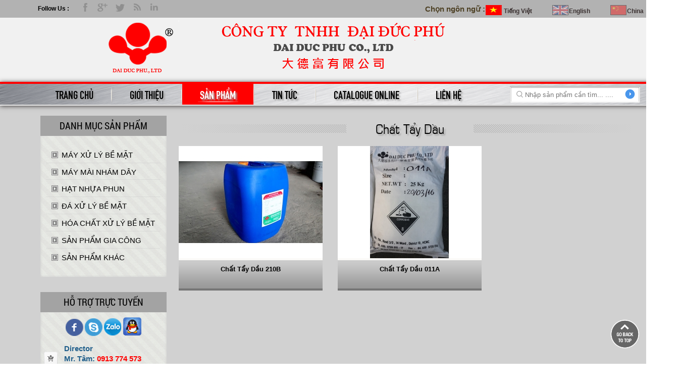

--- FILE ---
content_type: text/html; charset=UTF-8
request_url: https://daiducphu.vn/san-pham/chat-tay-dau
body_size: 7541
content:
 

<!DOCTYPE html>
<html>
<head>
<base href="https://daiducphu.vn/" />
<meta http-equiv="Content-Type" content="text/html; charset=utf-8" />
<title>Chất Tẩy Dầu -  CÔNG TY TNHH ĐẠI ĐỨC PHÚ</title>
<meta name="keywords" content="" />
<meta name="description" content="" />
<meta name="google-site-verification" content="h6ZZJ8GIWZidQ1V-05zHLzgwvAeYEXlegqP0QLqbXRs" />
<meta name="google-site-verification" content="8jgGjbjs6UWmMbAZ-DOL9i-zMKsnRSPZmBBypcjk5OI" />

<meta name="google-site-verification" content="h6ZZJ8GIWZidQ1V-05zHLzgwvAeYEXlegqP0QLqbXRs" />
<link rel="icon" href="images/logo.png"/>

<link href="style.css" type="text/css" rel="stylesheet" />
<link href="css/lienhe.css" type="text/css" rel="stylesheet" />
<link href="css/map.css" type="text/css" rel="stylesheet" />
<link rel="stylesheet" href="css/colorbox.css"  />
<link href="css/jquery.bxslider.css" type="text/css" rel="stylesheet" />
<link rel="stylesheet" type="text/css" href="css/slick.css"/>
<link rel="stylesheet" type="text/css" href="css/slick-theme.css"/>
<link href="css/magiczoomplus.css" type="text/css" rel="stylesheet" />


<script type="text/javascript" src="js/jquery.min.js"></script><!--Th&#1046;� vi&#1073;��n c&#1073;��a jquery-->
<script src="js/jquery.easing.1.3.js"></script>
<script type="text/javascript" src="js/slick.min.js"></script>
<script type="text/javascript" src="js/magiczoomplus.js"></script>
 <script type="text/javascript" src="js/jquery.bxslider.min.js"></script>
 <script src="js/jquery.colorbox.js" type="text/javascript" language="javascript"></script>
 <script src="js/ImageScroller.js" language="javascript"></script>

<script src="js/jquery.animate-colors-min.js"></script>
	
<!--danhmuc-->
<script type='text/javascript' src='js/jquery.cookie.js'></script>
<script type='text/javascript' src='js/jquery.hoverIntent.minified.js'></script>
<script type='text/javascript' src='js/jquery.dcjqaccordion.2.7.min.js'></script>

<script type="text/javascript">
$(document).ready(function($){
	$('.accordion-1').dcAccordion({
		eventType: 'hover',
		autoClose: true,
		saveState: true,
		disableLink: false,
		speed:1000,
		showCount: false,
		autoExpand: true,
		cookie	: 'dcjq-accordion-1',
		classExpand	 : 'dcjq-current-parent'
	});	
});
</script>
<!--danhmuc-->  

<!--Code g&#1073;�&#1031; thanh menu tr&#1043;&#1028;n c&#1043;&#8470;ng-->
<script type="text/javascript">
	$(document).ready(function(){
		$(window).scroll(function(){
			var cach_top = $(window).scrollTop();
			var cach_top2 = $(window).scrollTop();
			
			if(cach_top >= 1){
				$('#header').css({position: 'fixed', top: '0px', zIndex:99});
			}else{
				$('#header').css({position: 'relative'});
			}
			
			if(cach_top2 >= 1){
				$('#menu_tong').css({position: 'fixed', top: '159px', zIndex:99});
			}else{
				$('#menu_tong').css({position: 'relative',top:'0px'});
			}
			
		});
	});
 </script>

<!--Code g&#1073;�&#1031; thanh menu tr&#1043;&#1028;n c&#1043;&#8470;ng-->


<script type="text/javascript" charset="utf-8" src="js/ImageTooltip.js"></script>
<script language="javascript">
	function addtocart(pid){
		document.form1.productid.value=pid;
		document.form1.command.value='add';
		document.form1.submit();
	}
</script>

<!--C&#1073;&#1108;&#1168;m click chu&#1073;��t ph&#1073;&#1108;&#1032;i-->
<script type="text/javascript">
	var message="&#1044;&#1106;&#1043;&#1118;y l&#1043;  b&#1073;&#1108;&#1032;n quy&#1073;�&#1027;n thu&#1073;��c v&#1073;�&#1027; &#1044;&#1106;&#1073;&#1108; I &#1044;&#1106;&#1073;�&#1025;C PH&#1043;&#1113;";
	function clickIE() {
	if (document.all) {(message);return false;}
	}
	function clickNS(e) {
	if (document.layers||(document.getElementById&&!document.all)) {
		if (e.which==2||e.which==3) {alert(message);return false;}}}
		if (document.layers) {document.captureEvents(Event.MOUSEDOWN);document.onmousedown=clickNS;}else{document.onmouseup=clickNS;document.oncontextmenu=clickIE;document.onselectstart=clickIE}document.oncontextmenu=new Function("return false")
</script>
<script type="text/javascript">
	function disableselect(e){
		return false 
	}
	function reEnable(){ 
		return true 
	} 
	//if IE4+
	document.onselectstart=new Function ("return false")
	//if NS6
	if (window.sidebar){
		document.onmousedown=disableselect 
		document.onclick=reEnable
	} 
</script>
<!--C&#1073;&#1108;&#1168;m click chu&#1073;��t ph&#1073;&#1108;&#1032;i-->

</head>
 
<body onLoad="initialize()">  

<h1 style="height:0px; overflow:hidden;">Chất Tẩy Dầu -  CÔNG TY TNHH ĐẠI ĐỨC PHÚ</h1>

<div id="bao_wrapper"  >
		

        <div id="header">
        	
        
<div style="width:100%;margin:0 auto;background:#B2B2B2;font-weight:bold;">
    <div style="width:1200px;margin:0 auto;line-height:35px;">
       
           
    <div style="width:7%;float:left;text-align:left;line-height:15px;color:#000;font-size:12px;height:30px;line-height:34px;">Follow Us :</div>      
    <div style="width:20%;float:left;text-align:left;line-height:15px;padding-top:6px;">
    
    <a href="" target="_blank" style="margin-right:10px;"><img src="images/io-1.png" alt="" /></a>
    <a href="" target="_blank" style="margin-right:10px;"><img src="images/io-2.png" alt="" /></a>
    <a href="" target="_blank" style="margin-right:10px;"><img src="images/io-3.png" alt="" /></a>
    <a href="" target="_blank" style="margin-right:10px;"><img src="images/io-4.png" alt="" /></a>
    <a href="" target="_blank" style="margin-right:10px;"><img src="images/io-5.png" alt="" /></a>
       	
       	       </div>
       
   <div style="width:10%;float:left;">
      	</div>    
      
<div id="lang" style="float:right;position:relative;padding-top:0px;"> 

	  
    
    <a href="index.php?com=ngonngu&lang=vi" title="Việt Nam"><img src="images/vi.png" alt="Việt Nam" class="inmo-img indam-img"/></a>
    <div class="chutrong">&nbsp; Tiếng Việt</div>
    <a href="index.php?com=ngonngu&lang=en" title="English"><img src="images/en.png" alt="English"class="inmo-img " /> </a>
    <div class="chutrong">&nbsp;English</div>
    <a href="index.php?com=ngonngu&lang=cn" title="China"><img src="images/cn.png" alt="China"  class="inmo-img "/> </a>
    <div class="chutrong" style="margin-right:0px">&nbsp;China</div>
</div>
 <div style="float:right;font-size:15px;padding-right:1px;">Chọn ngôn ngữ :</div>       
       <div class="clear"></div>
       
    </div>
</div>

        	
            <div class="content_head">
                  




<div class="logo none">
	<a href="" title="logo"> <img src="upload/hinhanh/108logo.png" alt="logo"/></a>
</div>
<a href="./">
<img src="upload/hinhanh/469.png" alt="banner"/>
</a>


<div id="lang" class="none">
	    
    <div class="chutrong"><span>&nbsp;</span></div><a href="index.php?com=ngonngu&lang=vi" title="Việt Nam"><img src="images/vi.png" alt="Việt Nam" class="inmo-img indam-img" src="images/vi.png"/></a>
<div class="chutrong"><span>   &nbsp;</span></div><a href="index.php?com=ngonngu&lang=en" title="English"><img src="images/en.png" alt="English" class="inmo-img " src="images/vi.png" /> </a>
<div class="chutrong"><span>   &nbsp;</span></div><a href="index.php?com=ngonngu&lang=cn" title="English"><img src="images/cn.png" alt="China" class="inmo-img " src="images/vi.png"/> </a>
</div>
 

 <div class="hot_con none"><b style="color:#000;font-size:17px;font-style:normal;"></b>&nbsp;&nbsp;<b>Director: Mr Tâm 0913774573 - 0906635068</b></div>


 <div class="hotline none">VP giao dịch : 3A/1, Khu phố 1A, Phường An Phú, Thành phố  Thuận An, Tỉnh Bình Dương</div>
             </div>  
        </div><!---END #header-->
		    	
		 
        
        <div id="menu_tong">      
            <div id="menu">
            
<ul>
	
    <li><a class="" href="">Trang chủ</a></li>
    <li class="line"></li>
    
    <li><a class="" href="gioi-thieu.html">Giới thiệu</a></li>
    <li class="line"></li>
	
    <li><a class="active" href="san-pham.html" >Sản phẩm</a>      	  
        <ul>
                        <li><a href="san-pham/may-xu-ly-be-mat/" class="back" > MÁY XỬ LÝ BỀ MẶT</a>
            
            	            	<ul >
					                    <li><a href="san-pham/may-quay-ly-tam"> Máy Quay Ly Tâm</a> 
                   
                    </li>           
                    <li class="gachchan_li"></li>
                                        <li><a href="san-pham/may-chan-dong-may-rung-may-xoc"> Máy Chấn Động (Máy Rung, Máy Xóc)</a> 
                   
                    </li>           
                    <li class="gachchan_li"></li>
                                        <li><a href="san-pham/may-say-ly-tam"> Máy Sấy Ly Tâm</a> 
                   
                    </li>           
                    <li class="gachchan_li"></li>
                                        <li><a href="san-pham/may-phan-loai-tach-san-pham"> Máy Phân Loại Tách Sản Phẩm</a> 
                   
                    </li>           
                    <li class="gachchan_li"></li>
                                        <li><a href="san-pham/may-quay-long-ngang"> Máy Quay Lồng Ngang</a> 
                   
                    </li>           
                    <li class="gachchan_li"></li>
                                    </ul> 
                           
            </li>           
            <li class="gachchan_li"></li>
                        <li><a href="san-pham/may-mai-nham-day/" class="back" > MÁY MÀI NHÁM DÂY</a>
            
            	            	<ul >
					                    <li><a href="san-pham/may-mai-5-tru"> Máy mài 5 trụ</a> 
                   
                    </li>           
                    <li class="gachchan_li"></li>
                                        <li><a href="san-pham/may-mai-3-tru"> Máy mài 3 trụ</a> 
                   
                    </li>           
                    <li class="gachchan_li"></li>
                                        <li><a href="san-pham/may-mai-2-tru"> Máy mài 2 trụ</a> 
                   
                    </li>           
                    <li class="gachchan_li"></li>
                                    </ul> 
                           
            </li>           
            <li class="gachchan_li"></li>
                        <li><a href="san-pham/hat-nhua-phun/" class="back" > HẠT NHỰA PHUN</a>
            
            	            	<ul >
					                    <li><a href="san-pham/hat-melamine-km"> HẠT MELAMINE (KM)</a> 
                   
                    </li>           
                    <li class="gachchan_li"></li>
                                        <li><a href="san-pham/hat-polycarbonate-kc"> HẠT POLYCARBONATE (KC)</a> 
                   
                    </li>           
                    <li class="gachchan_li"></li>
                                        <li><a href="san-pham/hat-poly-amide-ka"> HẠT POLY AMIDE (KA)</a> 
                   
                    </li>           
                    <li class="gachchan_li"></li>
                                        <li><a href="san-pham/hat-cryogenic-kg"> HẠT CRYOGENIC (KG)</a> 
                   
                    </li>           
                    <li class="gachchan_li"></li>
                                        <li><a href="san-pham/hat-urea-ku"> HẠT UREA (KU)</a> 
                   
                    </li>           
                    <li class="gachchan_li"></li>
                                    </ul> 
                           
            </li>           
            <li class="gachchan_li"></li>
                        <li><a href="san-pham/da-xu-ly-be-mat/" class="back" > ĐÁ XỬ LÝ BỀ MẶT</a>
            
            	            	<ul >
					                    <li><a href="san-pham/da-xu-ly-tho"> ĐÁ XỬ LÝ THÔ</a> 
                   
                    </li>           
                    <li class="gachchan_li"></li>
                                        <li><a href="san-pham/da-xu-ly-min"> ĐÁ XỬ LÝ MỊN</a> 
                   
                    </li>           
                    <li class="gachchan_li"></li>
                                        <li><a href="san-pham/da-xu-ly-tinh"> ĐÁ XỬ LÝ TINH</a> 
                   
                    </li>           
                    <li class="gachchan_li"></li>
                                    </ul> 
                           
            </li>           
            <li class="gachchan_li"></li>
                        <li><a href="san-pham/hoa-chat-xu-ly-be-mat/" class="back" > HÓA CHẤT XỬ LÝ BỀ MẶT</a>
            
            	            	<ul >
					                    <li><a href="san-pham/chat-tay-dau"> Chất Tẩy Dầu</a> 
                   
                    </li>           
                    <li class="gachchan_li"></li>
                                        <li><a href="san-pham/chat-chong-ri"> Chất Chống Rỉ</a> 
                   
                    </li>           
                    <li class="gachchan_li"></li>
                                        <li><a href="san-pham/chat-lam-sach"> Chất Làm Sạch</a> 
                   
                    </li>           
                    <li class="gachchan_li"></li>
                                        <li><a href="san-pham/chat-lam-bong"> Chất Làm Bóng</a> 
                   
                    </li>           
                    <li class="gachchan_li"></li>
                                    </ul> 
                           
            </li>           
            <li class="gachchan_li"></li>
                        <li><a href="san-pham/san-pham-gia-cong/"  > SẢN PHẨM GIA CÔNG</a>
            
            	           
            </li>           
            <li class="gachchan_li"></li>
                        <li><a href="san-pham/san-pham-khac/"  > SẢN PHẨM KHÁC</a>
            
            	           
            </li>           
            <li class="gachchan_li"></li>
                    </ul>
    </li>
    <li class="line"></li>
    
    
    
    <li><a class="" href="tin-tuc.html">Tin tức</a></li>
    <li class="line"></li>
        
        
    <li><a class="" href="http://online.fliphtml5.com/kkec/ijov/" target="_blank" rel="nofollow">catalogue online</a></li>
    
    <li class="line"></li>
          
	<li><a class="" href="lien-he.html">Liên hệ</a></li> 
  
</ul><div class="clear"></div>


<script type="text/javascript">
	$(function(){
		$('#search #btn').click(function(evt){
			onSearch(evt);
		});
	});
	function onSearch(evt){
		var keyword = $('#keyword');
		
		if( keyword.val() == ''){alert('Bạn chưa nhập thông tin tìm kiếm!'); keyword.focus(); return false;}
		
		$('#frm_header_search').submit();
		
	}
	
	function doEnter(evt){
	// IE					// Netscape/Firefox/Opera
	var key;
	if(evt.keyCode == 13 || evt.which == 13){
		onSearch(evt);
	}else{
		return false;	
	}
	}
</script>



<div id="search" >
    <form style="height:25px;border-radius:8px;" id="frm_header_search" name="frm_header_search" method="get" action="index.php">
	  <input type="hidden" name="com" value="search">
	  
	  <input  type="text" name="keyword" id="keyword" class="element-search" value="" placeholder="Nhập sản phẩm cần tìm... .... ">
      
      
      <div id="btn"></div>
	  
    </form>
</div>
<!-- #search --><li class="none"><a class="" href="noi-bo.html">Nội bộ</a></li>
<li class="none"><a class="" href="doi-tac.html">Đối tác</a></li>
<li class="none"><a class="" href="hinh-anh.html">Hình ảnh </a></li>
<li class="none"><a class="" href="dich-vu.html">Dịch vụ</a></li>

            </div>        
        </div><!---END #menu-->   
        
        <div id="wapper">
            <div id="main_content">
                            <div id="left">
                    <script type="text/javascript">
$(document).ready(function() {
	$('dt:not(.active_)').next().hide();
	$('dt:not(#once)').click(function()  {
		$('dd:visible').slideUp('slow');
		if($(this).hasClass('active_')){$(this).removeClass('active_'); return true;}
		$('.active_').removeClass('active_');
		$(this).addClass('active_').next().slideDown('slow');
		return true;
	},function(){});
	
	
	$("#listVideo").change(function(){
		var id=$(this).val();
		$.ajax({
			url:'video.php',
			type:'get',
			data:'id='+id,
			async:true,
			success: function(res){
				//alert(res)
				$('#video').html(res);
				}
			});
		
				return false;
	});
	
});
</script>

<div id="danhmucsp" class="danhmucsp">
    <div class="tieude"><span><a href="san-pham.html">Danh mục sản phẩm</a></span></div>
  
    <ul class="accordion-1" style="padding:20px 0px;" >
        	<li><a href="san-pham/may-xu-ly-be-mat/">MÁY XỬ LÝ BỀ MẶT</a>
        	        	<ul>
				                  <li class="active"><a   href="san-pham/may-chan-dong-may-rung-may-xoc">Máy Chấn Động (Máy Rung, Máy Xóc)</a>
                  </li>
                                  <li class="active"><a   href="san-pham/may-quay-ly-tam">Máy Quay Ly Tâm</a>
                  </li>
                                  <li class="active"><a   href="san-pham/may-say-ly-tam">Máy Sấy Ly Tâm</a>
                  </li>
                                  <li class="active"><a   href="san-pham/may-phan-loai-tach-san-pham">Máy Phân Loại Tách Sản Phẩm</a>
                  </li>
                                  <li class="active"><a   href="san-pham/may-quay-long-ngang">Máy Quay Lồng Ngang</a>
                  </li>
                            </ul>
            		</li>
        	<li><a href="san-pham/may-mai-nham-day/">MÁY MÀI NHÁM DÂY</a>
        	        	<ul>
				                  <li class="active"><a   href="san-pham/may-mai-5-tru">Máy mài 5 trụ</a>
                  </li>
                                  <li class="active"><a   href="san-pham/may-mai-3-tru">Máy mài 3 trụ</a>
                  </li>
                                  <li class="active"><a   href="san-pham/may-mai-2-tru">Máy mài 2 trụ</a>
                  </li>
                            </ul>
            		</li>
        	<li><a href="san-pham/hat-nhua-phun/">HẠT NHỰA PHUN</a>
        	        	<ul>
				                  <li class="active"><a   href="san-pham/hat-melamine-km">HẠT MELAMINE (KM)</a>
                  </li>
                                  <li class="active"><a   href="san-pham/hat-poly-amide-ka">HẠT POLY AMIDE (KA)</a>
                  </li>
                                  <li class="active"><a   href="san-pham/hat-cryogenic-kg">HẠT CRYOGENIC (KG)</a>
                  </li>
                                  <li class="active"><a   href="san-pham/hat-urea-ku">HẠT UREA (KU)</a>
                  </li>
                                  <li class="active"><a   href="san-pham/hat-polycarbonate-kc">HẠT POLYCARBONATE (KC)</a>
                  </li>
                            </ul>
            		</li>
        	<li><a href="san-pham/da-xu-ly-be-mat/">ĐÁ XỬ LÝ BỀ MẶT</a>
        	        	<ul>
				                  <li class="active"><a   href="san-pham/da-xu-ly-tho">ĐÁ XỬ LÝ THÔ</a>
                  </li>
                                  <li class="active"><a   href="san-pham/da-xu-ly-min">ĐÁ XỬ LÝ MỊN</a>
                  </li>
                                  <li class="active"><a   href="san-pham/da-xu-ly-tinh">ĐÁ XỬ LÝ TINH</a>
                  </li>
                            </ul>
            		</li>
        	<li><a href="san-pham/hoa-chat-xu-ly-be-mat/">HÓA CHẤT XỬ LÝ BỀ MẶT</a>
        	        	<ul>
				                  <li class="active"><a   href="san-pham/chat-tay-dau">Chất Tẩy Dầu</a>
                  </li>
                                  <li class="active"><a   href="san-pham/chat-chong-ri">Chất Chống Rỉ</a>
                  </li>
                                  <li class="active"><a   href="san-pham/chat-lam-sach">Chất Làm Sạch</a>
                  </li>
                                  <li class="active"><a   href="san-pham/chat-lam-bong">Chất Làm Bóng</a>
                  </li>
                            </ul>
            		</li>
        	<li><a href="san-pham/san-pham-gia-cong/">SẢN PHẨM GIA CÔNG</a>
        			</li>
        	<li><a href="san-pham/san-pham-khac/">SẢN PHẨM KHÁC</a>
        			</li>
        </ul>
    <div class="clear"></div>
</div><!---END #danhmuc-->






<div id="danhmucsp" class="danhmucsp" >
<div class="tieude"><div class="dau_de3"></div><span><a>Hỗ trợ trực tuyến</a></span></div>
<div  style="margin-top:10px">
	
    <div class="left_hotro">
    	           <a href="https://www.facebook.com/xulybematkimloai.daiducphu" target="_blank"><img src="upload/hinhanh/64478922.png" /></a>
                     <a href="skype:" target="_blank"><img src="upload/hinhanh/21008171.png" /></a>
                     <a href="http://zalo.me/0913774573" target="_blank"><img src="upload/hinhanh/38607366.png" /></a>
                     <a href="" target="_blank"><img src="upload/hinhanh/63952155.png" /></a>
                        </div>
    
    <div class="right_hotro">
    	        <div class="item-hotro">
        	<p class="p1">Director</p>
            <p class="p2">Mr. Tâm: <span>0913 774 573</span></p>
            <p class="p3">xuanphat.co@vnn.vn</p>
        </div>
                <div class="item-hotro">
        	<p class="p1"></p>
            <p class="p2">Mr. Tuấn: <span>0909 942 942</span></p>
            <p class="p3">minhtuanddp@daiducphu.com</p>
        </div>
                <div class="item-hotro">
        	<p class="p1"></p>
            <p class="p2">Mr Nghĩa: <span>090 335 2434</span></p>
            <p class="p3">nghiaddp@daiducphu.com</p>
        </div>
                <div class="item-hotro">
        	<p class="p1"></p>
            <p class="p2">Mr Tâm: <span>0906 635 068</span></p>
            <p class="p3">tamtruongddp@daiducphu.com</p>
        </div>
            	    </div>
    <div class="clear"></div>
	<div class="sodt_ht">(0274) 3728 015</div>
    <div class="email_ht">xuanphat.co@vnn.vn - daiducphumachine@gmail.com</div>
    <div class="web_ht">www.daiducphu.vn; www.daiducphu.com.vn ; www.daiducphu.com</div>
    
    
	    
    
</div>
        
    <div class="clear"></div>
</div><!---END #ho tro truc tuyen-->





<script type="text/javascript" src="js/jquery.easy-ticker.js"></script>









<div id="danhmucsp" class="danhmucsp">
    <div class="tieude"><div class="dau_de"></div><span><a href="">Video Clips</a></span></div>
    <div id="video">
        <object width="200" height="160">
            <param name="movie" value="http://www.youtube.com/v/xyWrq1kGBiI?version=3&amp;hl=vi_VN"></param>
            <param name="allowFullScreen" value="true"></param>
            <param name="allowscriptaccess" value="always"></param>
            <embed src="http://www.youtube.com/v/xyWrq1kGBiI?version=3&amp;hl=vi_VN" type="application/x-shockwave-flash" width="220" height="160" allowscriptaccess="always" allowfullscreen="true" wmode="transparent"></embed>
        </object>
	</div>
			<select name="listVideo" id="listVideo" style="width:221px;margin-left:14px;margin-bottom:10px;">
							<option value="33">Máy Quay Barrel Lồng Ngang </option>
							<option value="32">Hệ Thống Barrel Rung Tự Động Nạp Liệu</option>
							<option value="31">Hệ Thống Barrel Quay Ly Tâm Tự Động Nạp Liệu</option>
			  
			</select>
	
</div><!---END #danhmuc-->





<div id="danhmucsp" class="danhmucsp" >
    <div class="tieude"><span><a>THỐNG KÊ TRUY CẬP</a></span></div>
  <div style="    padding: 20px 20px 20px 40px;">
   
   <div style=" padding-bottom: 10px;"> <p class="dangonline"><span style="float:left;padding-left:25px;">Đang Online:</span> <strong style="color:#000;text-align: right;"> &nbsp;3</strong></p></div>
    
    <div style=" padding-bottom: 10px;"> <p class="dangonline1"><span style="float:left;padding-left:25px;">Truy cập Ngày:</span> <strong style="color:#000;text-align: right;"> &nbsp;131</strong></p></div>
    
     <div style=" padding-bottom: 10px;"><p class="dangonline2"><span style="float:left;padding-left:25px;"> Truy cập Tháng:</span> <strong style="color:#000;    text-align: right;"> &nbsp;2463</strong></p></div>
    
    
     <p class="tongtruycap"><span style="float:left;padding-left:25px;">Lượt truy cập :</span><strong style="color:#000;text-align: right;">&nbsp;831826</strong></p>	
    
    <div class="clear"></div>
    
</div>
</div><!---END #danhmuc-->



<div id="danhmucsp" class="danhmucsp" >
	<a href="lien-he.html" title="Liên Hệ">
    <img src="upload/hinhanh/736dichvu.PNG" alt="banner" style="width:250px;height:225px;"/></a>
	</div>






                </div><!---END #left-->
                
                <div id="right">     
                    <form name="form1" action="index.php">
	<input type="hidden" name="productid" />
    <input type="hidden" name="command" />
</form> 



<div class="tieude_giua">
<div class="phan1">Chất Tẩy Dầu</div>
<div class="phan2"></div>
<div class="clear"></div>
</div>

<div class="wap_item">

	
    <div class="box_sp" > 
		<div class="hinh"><!--========================hinh-->
        	<!--<div class="sale"></div>-->
            
        	<a href="san-pham/chat-tay-dau-210b.html">
        	<img src="upload/sanpham/529712165315_285x162.62937062937.jpg"  onmouseover="doTooltip(event, &#39;upload/sanpham/529712165315.jpg&#39;)" onmouseout="hideTip()" />
            </a>        
        </div>
        <div class="bong-sp"></div>
        
        <div class="baongoai_ten"><!--======================ten-->        
        	<p class="sp-name"><a href="san-pham/chat-tay-dau-210b.html">
            Chất Tẩy Dầu 210B</a> 
            </p>    
            
             <p class="sp-price"> Giá : <b>0 vnđ</b></p>      
       </div>
    
	</div>
	
    <div class="box_sp" > 
		<div class="hinh"><!--========================hinh-->
        	<!--<div class="sale"></div>-->
            
        	<a href="san-pham/chat-tay-dau-011a.html">
        	<img src="upload/sanpham/777185589653_156.41927346115x222.jpg"  onmouseover="doTooltip(event, &#39;upload/sanpham/777185589653.jpg&#39;)" onmouseout="hideTip()" />
            </a>        
        </div>
        <div class="bong-sp"></div>
        
        <div class="baongoai_ten"><!--======================ten-->        
        	<p class="sp-name"><a href="san-pham/chat-tay-dau-011a.html">
            Chất Tẩy Dầu 011A</a> 
            </p>    
            
             <p class="sp-price"> Giá : <b>0 vnđ</b></p>      
       </div>
    
	</div>
 </div><div class="clear"></div>







		   
             
                </div><!---END #right--><div class="clear"></div>
            </div><!---END #main_content-->               
        </div><!---END #wapper-->   
    
    <div>    
		    
    </div>
    
    <div id="menu_baongoai">    	
               
    </div>
    
    <div id="foot_tong">
        <div id="footer">
            
<div style="width:1200px;float:right;">
    <div id="main_footer2">
        <div class="tenthongke none">MẠNG XÃ HỘI</div>
        <div class="icon_head">    
                    <a href="https://www.facebook.com/xulybematkimloai.daiducphu" target="_blank"><img src="upload/hinhanh/64478922.png" /></a>
                     <a href="skype:" target="_blank"><img src="upload/hinhanh/21008171.png" /></a>
                     <a href="http://zalo.me/0913774573" target="_blank"><img src="upload/hinhanh/38607366.png" /></a>
                     <a href="" target="_blank"><img src="upload/hinhanh/63952155.png" /></a>
                  </div>  
        <p style="text-align:center;">Đăng ký thông tin để công ty liên lạc với bạn:</p>
        
        <script language="javascript" src="js/check_frm.js"></script>

<script language="javascript">
function js_submit5(){
	if(isEmpty(document.getElementById('emailkhachhang'), 'Chưa nhập email')){
		document.getElementById('emailkhachhang').focus();
		return false;
	}		
	if(!check_email(document.nhanemail.emailkhachhang.value)){
		
		alert('Email không hợp lệ');
		document.nhanemail.emailkhachhang.focus();
		return false;
	}	
	document.nhanemail.submit();
}
</script>

<form name="nhanemail" id="nhanemail" method="post" action="" >
    <input type="text" name="emailkhachhang" id="emailkhachhang" placeholder="Nhập email để nhận tin..." />
    <input type="button" name="guimail5" id="guimail5" onclick="js_submit5()" value="Đăng ký" />
</form>
<a href="http://online.gov.vn/HomePage/CustomWebsiteDisplay.aspx?DocId=58269" target="_blank" rel="nofollow">
	<img src="images/dathongbao.png" alt="Thông báo Bộ Công Thương">
</a>

        


          
    </div>

    <div id="main_footer">
        <p style="text-align: left; margin-left: 30px;"><span style="color: #000000;">&nbsp;<span style="font-size: x-large;"><strong style="font-size: medium; line-height: 1.5;"><span style="text-align: center; line-height: 1.5;">C&Ocirc;NG TY TNHH&nbsp; ĐẠI ĐỨC PH&Uacute;</span></strong></span></span></p>
<p><span style="color: #000000;">VPĐD: SỐ 9 ĐƯỜNG 39, Kp 2, PHƯỜNG AN KH&Aacute;NH, TH&Agrave;NH PHỐ THỦ ĐỨC, TP. HỒ CH&Iacute; MINH&nbsp;</span></p>
<p><span style="color: #000000;"><span style="line-height: 1.5;">VP giao dịch :&nbsp;<span>3A/1, ĐT 743A, Khu phố 1A, Phường An Ph&uacute;, Th&agrave;nh phố Thuận An, Tỉnh B&igrave;nh Dương</span></span></span></p>
<p><span style="color: #000000;"><span style="line-height: 1.5;">Điện Thoại:&nbsp;</span><span style="line-height: 1.5;">(0274) 3728 015 -17&nbsp;&nbsp;&nbsp;&nbsp; Fax : 0274 3728 016 &nbsp;Hotline:&nbsp;<span>0913 774 573 (Mr.T&acirc;m)</span><br /></span></span></p>
<p><span style="color: #000000;">Email:&nbsp;<strong><a href="mailto:xuanphat.co@vnn.vn">xuanphat.co@vnn.vn</a>&nbsp;; <a href="mailto:tamtruongddp@daiducphu.com;">tamtruongddp@daiducphu.com;</a></strong></span></p>
<p><span style="color: #000000;"><strong><span>daiducphumachine@gmail.com</span><br /></strong></span></p>
<p><span style="color: #000000;">Website: daiducphu.com ; daiducphu.com.vn ; daiducphu.vn</span></p>
<p><span style="color: #000000;">M&atilde; số doanh nghiệp : 030 3305 106 - Do Sở Kế Hoạch &amp; Đầu Tư HCM cấp&nbsp;</span>Đăng k&yacute; lần đầu 21/05/2004 , đăng k&yacute; thay đổi lần thứ 4 ng&agrave;y 19/07/2019</p> 
            </div>




    <div id="main_logo">
        <a href="" title="logo"> <img src="upload/hinhanh/108logo.png" alt="logo"/></a>
    </div>



    <div id="thongke" class="none">
        <div class="tenthongke">THỐNG KÊ TRUY CẬP</div>
        <div class="box_online">
            <p class="dangonline"><span style="float:left">Đang Online:</span> <strong style="color:#fff;"> &nbsp;3</strong></p>
            <p class="ngay"><span style="float:left"> Truy cập Ngày:</span> <strong style="color:#fff;"> &nbsp;131</strong></p>
            <p class="thang"><span style="float:left"> Truy cập Tháng:</span> <strong style="color:#fff;"> &nbsp;2463</strong></p>
             <p class="tongtruycap"><span style="float:left">Lượt truy cập :</span><strong style="color:#fff;">&nbsp;831826</strong></p>
      </div>
      
      </div>
      <div class="clear"></div>   
</div>
             <div class="clear"></div>
        </div><!---END #footer-->
        <div class="clear"></div>
        
    </div>    
    
    
    
    <div class="copy_right none">
		<div class="conten_copy">© Copyright © 2015 DaiDucPhu Co., Ltd  All rights reserved.        <div class="lienket_copy">
        
        	<span>Li&#1043;&#1028;n k&#1073;&#1108;&#1111;t v&#1073;��i ch&#1043;&#1108;ng t&#1043;&#1169;i :</span>
        	           <a href="https://www.facebook.com/xulybematkimloai.daiducphu" target="_blank"><img src="upload/hinhanh/64478922.png" /></a>
                     <a href="skype:" target="_blank"><img src="upload/hinhanh/21008171.png" /></a>
                     <a href="http://zalo.me/0913774573" target="_blank"><img src="upload/hinhanh/38607366.png" /></a>
                     <a href="" target="_blank"><img src="upload/hinhanh/63952155.png" /></a>
                  </div>
        </div>
    </div>
	   
   
    <!--Nut Back-->
<style type="text/css">       
        #toptop {
            width: 60px; height: 60px;
            position: fixed; bottom: 27px; right: 10px;
            text-indent: -99999px;
            cursor: pointer;
            background: url(images/top.png) no-repeat 0 0;	
			background-size:60px auto;
			border-radius:50%;
			transition:0.5s;
			border:2px solid transparent;
        }
		#toptop:hover{
			border:2px solid #f00;
			transform:rotate(30deg);
			}
</style>
<script type="text/javascript">
        $(document).ready(function() {
            $('body').append('<div id="toptop">Back to Top</div>');
           $(window).scroll(function() {
            if($(window).scrollTop() != 0) {
                $('#toptop').fadeIn();
            } else {
                $('#toptop').fadeOut();
            }
           });
           $('#toptop').click(function() {
            $('html, body').animate({scrollTop:0},800);
           });
        });
     </script>
<!--Nut Back-->	    
</div><!---END bao ngoai #bao_wrapper--> 	
	 
    
    
    
    
	
     


</body>
</html>


--- FILE ---
content_type: text/css
request_url: https://daiducphu.vn/style.css
body_size: 8155
content:
body, html, div, blockquote, img, label, p,h1, h2, h3, h4, h5, h6, pre, ul,  ol, li, dl, dt,dd, form, a, fieldset, input, th, td 
{ 
    margin: 0; 
	padding: 0; 
	border: 0; 
	outline: none; 
} 
h1, h2, h3, h4, h5, h6
{
    font-size: 12px;
}
a.active{color:#F00;}
a:active{color:#555;}
a{ text-decoration:none;}
.clear{clear:both;}
.none{display:none !important;}

@font-face {
    font-family: 'myFont';
    src: url('font/UTM Bebas.ttf');
}

@font-face {
    font-family: 'swiss721';
    src: url('font/UTM Swiss 721.ttf');
}
@font-face {
    font-family: 'utmavo';
    src: url('font/UTM Avo.ttf');
}
@font-face {
    font-family: 'roboto_condensedbold';
    src: url('font/UTM Alter Gothic.ttf');
}
@font-face {
    font-family: 'roboto_con';
    src: url('font/RobotoCondensedRegular.ttf');
}
@font-face {
    font-family:'silk';
    src: url('font/UTM Silk Script.ttf');
}
@font-face {
    font-family:'hongha';
    src: url('font/UVNHongHaHep_R.TTF');
}
@font-face {
    font-family:'sfu_de';
    src: url('font/SFUDinEngAlt.TTF');
}
@font-face {
    font-family:'sfu_csd';
    src: url('font/SFUEurostileCondensed.TTF');
}
body{
	font-family:Arial, Helvetica, sans-serif;
	font-size:12px;
	color:#4d4024;
}
div#bao_wrapper{
	width:100%;
 	background:#d1d1d1;
	max-width:1349px;
	min-width:1349px;
	margin:0 auto;
}
div#wapper
{
    width: 1190px;
    margin: 0px auto 0 auto;
    position: relative;
    z-index: 0;
    padding: 20px 0px;
}
.img_audio{
	position:fixed;
	left:0px;
	top:100px;
	z-index:999999999999999;
	display:none;
	}

div.adv{position: absolute;top: 0px;max-width: 170px;display: block;}
div#adv-left{left: -160px;}div#adv-right{right: -160px;}
div.adv img{max-width: 170px;}


div#header
{
	width:100%;
	position:relative;
	margin:0 auto;
	background:url(images/bg-banner.png) no-repeat top center;
}
div#header .logo{
    width: 107px;
    position: absolute;
    top: 0px;
    left: 0px;
	}
div#header .logo img{
	width:100%;
	height:auto;
	}

div#header .content_head{margin:0 auto;position:relative;background:#F1F1F1;}
div#dienthoai_head{width:1000px;position:absolute;z-index:9999;top:185px;line-height:30px}
div#dienthoai_head .dienthoai_h{width:700px;height:30px;
color:#F00;font-size:16px;
margin:0 auto;}
div#thung
{
	width:225px;height:115px;
    position: absolute;
    top: 0px;
    right: 0px;
	background:url(images/thung.png) no-repeat top center;
	z-index:2;
}
div#lang
{
    position: absolute;
    top: 10px;
    right: 0px;
    padding-top: 7px;
	z-index:3;
}
div#lang a{display:block;width:30px;float:left;}
div#lang .icon_head{float:right;margin-right: 12px;}
div#lang .icon_head img{margin-left:5px;height:18px;width:30px;}
div#lang img
{
	width:30px;
	height:18px;
	float:left;
	
}
div#lang .chutrong{height:18px;float:left;line-height:25px;color:#3c3333;margin-right:40px;}
.inmo-img{
	opacity:0.4;
	border:1px solid #000;
	}
.indam-img{
	opacity:1 !important;
	border:1px solid #f00;
	}

.hotline{
    position: absolute;
    top:65px;
    width: 100%;
    margin: 0 auto;
    text-align: center;
    height: 38px;
    line-height: 40px;
    font-size: 16px;
    color: #514545;
}
div#lang .hotline span{float:left;font-size:21px;}


.hot_con{
	color: #ff0;
    font-size: 18px;
    width: 130px;
    font-weight: bold;
    height: 54px;
    line-height: 35px;
    position: absolute;
    top: 25%;
    right: 0px;
    background: url(images/ico-hot.png) no-repeat left;
    padding-left: 103px;
}

div#menu_tong{
    z-index: 1;
    position: relative;
    margin: 0 auto;
	border-top:4px solid #FF0000;
	border-bottom:1px solid #fff;
	background:url(images/menu.png) no-repeat top center;
	box-shadow:0px 1px 9px #423F3F;
	width:100%;
}
div#menu_trong{
	width:960px;height:17px;
	border-top-left-radius:20px;
	border-top-right-radius:20px;
	margin:0 auto;
	padding-top:9px;
}
div#menu
{
	width:1200px;
	margin:0 auto;
	position:relative;
	z-index:50;
	border-radius:10px;
	
}

div#menu ul
{
	float:left;
	list-style:none;
	height:100%;
   
}
div#menu ul li
{
  float:left;
  position:relative;
}
/*div#menu > ul > li:first-child{
	
	height:40px;width: 77px;padding-left: 35px;
	background:url(images/bgmenutop2.png) no-repeat left;}
div#menu > ul > li:first-child a{line-height: 40px !important;height:40px;
margin-left: -23px;
color: white !important;}*/

div#menu ul li.line
{
	width:2px;
	height:42px;
	background:url(images/menu-line.png) center no-repeat;
}

div#menu ul li a{
    color: #000;
    font-size: 22px;
    text-align: center;
    display: block;
    line-height: 41px;
    height: 41px;
    padding: 0px 35px;
    text-transform: uppercase;
    font-family: 'sfu_de';
    text-shadow: 3px 3px 3px #A0A0A0;
}
div#menu > ul > li > a:hover
{
	background:#666 url(images/bg-active.png) no-repeat center 35px;
	color:#fff;
}
div#menu > ul > li > a.active
{
	background:#FF0000 url(images/bg-active.png) no-repeat center 35px;
	color:#fff;
}

div#menu ul li ul,div#menu ul li:hover ul li ul,div#menu ul li ul li:hover ul li ul
{
	display:none;
	width:220px;
	position:absolute;
	top:32px;
	left:0px;
	z-index:9999;
	padding-top:10px;
	transition:0.6s;
}
div#menu ul li ul li
{
	width:220px;
	background:#EEEEEE;
	position:relative;
	transition:0.5s;	
}
div#menu ul li ul li:hover
{
	background:#666;
	transition:0.5s;
	color:#fff;
}
div#menu ul li ul li a
{
    color: #000;
    text-align: left;
    padding: 4px 7px;
    border-bottom: 1px dotted #fff;
    font-size: 19px;
    text-transform: none;
    height: auto !important;
    line-height: 19px;
    text-shadow: none;
}
div#menu ul li ul li a.back{
	background:url(images/link.png) no-repeat 96% center;
	    background-size: 10px 11px;
	}
div#menu ul li ul li:last-child a{border-bottom:0px;}
div#menu ul li ul li a:hover
{
	background:none;color:#fff;
	transition:0.5s;
}

div#menu ul li:hover ul,div#menu ul li ul li:hover ul,div#menu ul li ul li ul li:hover ul
{
	display:block;
}
div#menu ul li ul li:hover ul,div#menu ul li ul li ul li:hover ul
{
	left:200px;
	position:absolute;
	top:0px;
}
div#menu > ul > li > ul > li ul{left:220px !important;top:0px !important;padding-top:0px !important;transition:0.5s;}



div#slider_full
{
    margin: 0 auto;
    background: #fff;
    position: relative;
    z-index: 0;
}
div.vien-slider{
	width:980px;
	height:380px;
	position:absolute;
	z-index:99;
	top:0px;
	left:0px;
	border:10px solid rgba(255,255,255,1);
	}
div#bong_slider{width:1199px;height:28px;background:url(images/bong_slider.png) no-repeat top;margin:0 auto;}

div#main_content
{
	margin:0 auto;
	position: relative;
	padding-bottom:0px;
}
div#left 
{
	float:left;
	
}
div.tieude{
	background:#A3A3A3;
	height:40px;
	position:relative;
}
div.tieude a{
    height: 40px;
    line-height: 40px;
    color: #000;
    font-size: 19px;
    text-transform: uppercase;
	text-align:center;
	display:block;
	width:100%;
	font-family:'roboto_con';
	
	}

div.bong_menu{height:10px;width:100%;background:url(images/bong.png) no-repeat;margin-top:-4px;}
div.tieude_dongthung
{
	background:url(images/tieude.png) repeat-x left;
	height:35px;width:235px;
	line-height:35px;	
	text-align:center;
	font-size:12px;
	font-weight:bold;
	text-transform:uppercase;	
	position:relative;	
	z-index:99;border-radius:6px;
}
div.tieude_dongthung .dau_de{height:60px;width:60px;margin-top:-12px;
	background:url(images/dau_de.png) no-repeat left top;background-size:60px 60px;
	position:absolute;left:-14px;}
div.tieude_dongthung span{color:#FF0; !important;font-size:13px;margin-left:26px;}

div.tieudethongke
{
	background:url(images/tieudeonline.png) no-repeat;
	height:39px;
	line-height:39px;
	color:#fff;
	text-align:center;
	font-size:12px;
	font-weight:bold;
	text-transform:uppercase;
	border-radius:5px;

}
div.tieudethongke h1{font-size:15px;}
div.danhmuc
{
	margin:10px 0px 0px 0px;
}
div.danhmuc ul
{
	list-style:none;
}
div#danhmuc
{
	padding-bottom:20px;
	width:220px;
}
div#danhmuc ul li
{
	padding:8px 0px;
	margin: 0px 0 0 5px; 
	
	background:url(images/bg_menuleft.png) no-repeat top left;
	
	border-radius: 7px;
	/*border-right: 1px solid #81CDFF;*/
/*	border-bottom: 1px solid #81CDFF;*/
	padding-left: 28px;
	line-height: 24px;
	

}

div#danhmuc ul li a
{
color:#4d4024;
transition:0.4s;
font-weight:bold;
font-size:15px;
color:#00289A;

}
div#danhmuc ul li a:hover
{
color:red;
transition:0.4s;
}
div#danhmuc ul li ul
{
	 padding-left:0px;margin-top:12px;
	 margin-left:-25px;
	
}



div.danhmucsp
{
	
	background:#FFF;
}
div.danhmucsp ul{
	list-style:none;
	border:none !important;
	margin:0 auto;
	width:90%;
}


div#danhmucsp
{
    width: 250px;
    z-index: 9;
    margin-bottom: 20px;
    background:url(images/bg-sanphamdm.png) repeat top left;
	box-shadow:inset 0px 0px 5px #ccc;
    margin-bottom: 30px;
	}
div#danhmucsp > ul > li
{
	padding:6px 9px 6px 10px;
	margin:3px 0px;	
	border-bottom:1px dotted #ccc;
}
div#danhmucsp > ul > li:hover{
	background:#666 !important;
	}
div#danhmucsp > ul > li:last-child{border-bottom:none;}


div#danhmucsp > ul > li:first-child{border-top:none;}
div.canhan{background:url(images/canhan.png) no-repeat left;
padding-left:78px;text-transform:uppercase;font-weight:bold;
height:55px;line-height:65px;}
div.canhan a{color:#000;}
div.canhan a:hover{color:#F00}
div.congty{background:url(images/congtytochuc.png) no-repeat left;
padding-left:40px;text-transform:uppercase;font-weight:bold;
height:55px;line-height:65px;}
div.congty a{color:#000;}
div.congty a:hover{color:#F00}

.gachchan_li{width:200px;height:0px;background:url(images/gachchan_li.png) no-repeat left top;}
.gachchan_li:last-child {background:none;}

div#danhmucsp > ul > li > a
{
    color: #000;
    font-size: 15px;
    background: url(images/muiten.png) no-repeat 0px center;
    padding-left: 20px;
}
div#danhmucsp ul li a:hover
{
color:#fff;
text-decoration:underline;
}
div#danhmucsp ul li a .active{color:red;}
div#danhmucsp ul li ul
{
	 padding-left:0px;margin-top:12px;
	 margin-left:7px;
	width:100%;
	background:#F2F3F2;
}
div#danhmucsp > ul >li >ul>li{
	border-top:1px dashed #ccc;
	padding: 4px 9px 4px 2px;
	line-height: 24px;
	transition:0.5s;
	}
div#danhmucsp > ul >li >ul>li:hover{
	background:#f00;
	}
div#danhmucsp > ul > li > ul > li > a{color:#000;
	padding-left:16px;background-size:7px 8px;font-weight:bold;
	background:url(images/muitencon.png) no-repeat  left ;}
div#danhmucsp > ul > li > ul > li > a:hover{
	color:#fff;
	}
div#btn{
    position: absolute;
    right: 0px;
    top: 0px;
    width: 46px;
    height: 27px;
    cursor: pointer;
	}
div#search
{
    width: 272px;
    height: 36px;
    position: absolute;
    background: url(images/bg-search.png) no-repeat top center;
    top: 3px;
    right: 0px;
}
div#search input
{
    width: 180px;
    float: left;
    height: 36px;
    line-height: 20px;
    padding: 0px 10px;
    border: none;
    background: transparent;
    padding-left: 37px;
}
div#search img
{
	float:right;
	margin-right:5px;
	margin-top:7px;
}
div#quangcao a img
{
	width:230px;
	margin:10px 0px;
}
div#lkweb{}
div#lkweb select
{
	margin-top:4px;
	height:30px;
	line-height:40px;
	padding-left:10px;
	width:242px;
	border:1px solid #998963;
}

div#hotro ul li
{
padding:2px 10px;
}
div#hotro ul li span
{
color:#fd1e19;
}
div#hotro ul
{
margin-bottom:10px;
color:#343434;
font-weight:bold;
}
div#hotro ul li a img
{
float:right;
margin-left:5px;
}
div#hotro h3
{
font-size:16px;
color:#343434;
text-align:center;
}
div#hotro h3 span
{
color:#fc1d17;
}

div#hotrotructuyen
{
	height:220px;
	width:220px;
	margin:0px 0px 0px 0px;
	background:#E1F1FE;
}
div#hotrotructuyen h4{margin-top:20px;margin-left:20px;}
div#hotrotructuyen ul li
{
padding:3px 10px 3px 30px;

font-weight:bold;
font-size:11px;
}



div#thongke
{
	width:17%;
	float:right;
	margin:0px 0px 0px 0px;
}
div#thongke .box_online{}
div#thongke .box_online p{margin-bottom:10px;}

div#thongke .box_online p{margin-top:7px;}

div#thongke .box_online p.dangonline{background:url(images/dangonline.png) no-repeat left;
background-size:30px 30px;}
div#thongke .box_online p.tongtruycap{background:url(images/tongonline.png) no-repeat left;
background-size:30px 30px;}
div#thongke .box_online p.ngay{background:url(images/truycapngay.png) no-repeat left;
background-size:30px 30px;}
div#thongke .box_online p.thang{background:url(images/onlinethang.png) no-repeat left;
background-size:30px 30px;}
div#thongke .box_online p span{color:#F7F7F7;padding-left:32px;}
.dangonline{background:url(images/d.png) no-repeat left;
}
.dangonline1{background:url(images/t.png) no-repeat left;
}
.dangonline2{background:url(images/th.png) no-repeat left;
}
.tongtruycap{background:url(images/tong.png) no-repeat left;
}

div#thongke ul li
{
padding:3px 10px 3px 30px;
background:url(images/muiten.png) 5px center no-repeat;
font-weight:bold;
font-size:11px;
}


div#right 
{
	width: 916px;
	float: right;
}
div#tinnoibat ul li
{
padding:2px 10px;
font-size:11px;
}
div#tinnoibat ul li h3
{
color:#615e58;
font-size:12px;
padding-bottom:5px;
}
div#tinnoibat ul li h3:hover
{
	color:red;
}
div#tinnoibat ul li a img
{
width:80px;
float:left;
margin-right:10px;
}
div#tinnoibat ul li a.xemtiep
{
color:red;
float:right;
}

div#tienich ul li
{
padding:3px 10px 3px 20px;
clear:both;
}
div#tienich ul li img
{
width:25px;
float:left;

}
div#tienich ul li a
{
padding-left:10px;
color:#31302e;
font-weight:bold;
}
div#center
{
width:490px;
float:left;
margin-left:10px;
overflow:hidden;
}


div.tieude_giua{	
	position:relative;
	background:url(images/bg-tieude.png) no-repeat center center;
	height:50px;
	border-radius:4px;
}
div.tieude_giua .phan1{
	height: 50px;
    line-height: 50px;
    font-size: 26px;
    color: #000;
    padding:0px 30px;  
    /*text-transform: uppercase;*/
	background:#D1D1D1;
    min-width: 130px;
	border-top-left-radius:11px;
	position:relative;
	display:table;
	margin:0 auto;
	font-family:'sfu_csd';
	text-shadow:3px 3px 3px #A0A0A0;
	}
div.tieude_giua .phan2{
	display:none;
	height:35px;width:58px;
	background:url(images/phan-cuoi.png) no-repeat center right;
	float:left;	
	}
.icon-1{
	position:absolute;top:0px;left:14px;
	width:36px;display:block;
	height:35px;
	background:url(images/icon-1.png) no-repeat top center;
	}
.icon-2{
	position:absolute;top:0px;left:14px;
	width:34px;display:block;
	height:35px;
	background:url(images/icon-2.png) no-repeat top center;
	}
div.gach_giua{/*background:url(images/gach_giua.png) repeat-x left top;*/height:22px;width:100%;}
div.tieude_giua span{color:#FF0000;}
div.tieude_giua a
{
	color:red; 
	float:right;
	text-transform:none;
	font-size:12px;
	font-family:Arial, Helvetica, sans-serif;
	
}
a.xemthem-sp{
	display:block;
	height:30px;
	line-height:30px;
	color:#000 !important;
	font-size:14px !important;
	width:100px;
	text-align:center;
	position:absolute;
	top:11px;
	right:0px;
	float:none !important;
	}
a.xemthem-sp:hover{color:#f00 !important;text-decoration:underline;}
div.item{
margin:0px 10px 5px 10px;
padding:10px 0px;
border-bottom:1px dotted #DDDDDD;
}
div.item .hinhxuat{float:left;width:20%;height:135px;
-moz-transition:all 0.5s ease-out; 
		-webkit-transition:0.5s ease-out; 
		-o-transition:0.5s ease-out; }
div.item .motaxuat{float:left;width:80%;height:135px;}
div.item .motaxuat a{color:#3E8DF2;font-size: 16px;text-transform: uppercase;font-weight:bold;}
div.item .motaxuat a:hover{color:#f00;text-decoration:underline;}
div.item .motaxuat .mota{color:#545050;font-size:15px;}
div.item a h2
{
color:#1C77D7;
font-size:13px;
margin-bottom:7px;
transition:0.4s;
}
div.item a h2:hover
{
	color:red;
	transition:0.4s;
}
div.item a img
{
width:170px;
height:130px;

margin-right:12px;
float:left;
transition:1s;
}
div.item a img:hover
{
	opacity:0.5;
	transition:1s;
}
div.item a.chitiet
{
	float:right;
	color:red;
	font-style:italic;
}
div#foot_tong{
	width:100%;
    background:#A7A9AA;
}
div.tieude-tin{height:35px;line-height:35px;font-weight:bold;color:#f00;font-size:17px;}
div#footer
{
	padding:4px 0px 5px 0px;
	margin:auto;
	margin-top:10px;
    width: 1200px;
}
div#footer .tencongty{height:33px;margin-bottom:10px;}
div#footer .tenthongke{
	height:22px;
	margin-bottom:10px;
	color:#ff0;
	FONT-SIZE: 21px;
    font-family:'roboto_condensedbold';
	}
div#footer #main_logo
{	
	float:right;
	width: 118px;
}
div#footer #main_logo img{height:auto;}

div#footer #main_footer
{	
    float: right;
    width: 50%;
    margin-right: 8%;
}
div#footer #main_footer2
{
    width: 25%;
    float: right;
}
div#footer #main_footer2 img.sodo{border:2px solid #fff;border-radius:5px;}
div#footer #main_footer2 a{color:#000 !important}
div#footer #main_footer2 a:hover{color:#F00 !important}

div#footer #main_footer2 >ul {margin-top:10px;}
div#footer #main_footer2 > ul > li{list-style:none;margin-bottom:5px;}
div#footer #main_footer2 > ul > li > a{color:#FFF;}
div#footer #main_footer2 > ul > li > a:hover{color:#F00;padding-left:14px;transition:0.6s;}
div#footer #main_footer2 span{color:#000;font-size:14px;}
div#footer #lienket
{
	float:right;
    width: 24%;
}
div#footer #lienket p{
	color:#fff;
	padding-left:34px;
	width:164px;
	font-size:13px;
	margin:3px 0px;
	}
.dangonline{}
.tongtruycap{background:url(images/tongtruycapascsa.png) no-repeat left;
background-size:29px 20px;}
div#footer #lienket a img
{
	
	text-align:center;
	margin:3px 11px 0px 0px;
	transition:1s;
}
div#footer #lienket .hinhcon{width:166px;margin:auto;}

div#footer #main_footer4{
	width:300px;
	float:left;
	margin-bottom:15px;
	}

div#lienket a img:hover
{

	transition:1s;
	-webkit-transform:rotate(360deg);
    -moz-transform:rotate(360deg);
    -o-transform:rotate(360deg);

}
div#menu_baongoai{width:100%;
background:url(images/menu2.png) repeat-x top left;
background-size:30px 37px;
margin:0 auto;
}
div#menu_bottom
{
	width:1000px;
	margin:0 auto;
	height:37px;
}
div#menu_bottom ul
{
line-height:45px;
list-style:none;
}
div#menu_bottom ul li
{
float: left;

text-align: center;
}

#line2
{background:#F00;
	width:1px;
	height:37px;
	background:url(images/menu_gach_bottom.png) center no-repeat;
}
div#menu_bottom ul li a
{
color:white;
padding:0px 19px;
font-size:12px;
white-space:nowrap;
}
div#menu_bottom ul li a:hover
{
color:#FF0;	
}

div.item2
{
width:210px;
margin:10px;
float:left;
text-align:center;
overflow:hidden;
z-index:99;
position:relative;
}
div.item2 a h2
{
color:#ff0000;
font-size:13px;
margin-bottom:7px;
}
div.item2 a img
{
width:210px;
height:150px;
border:1px solid #4dc6f4;
margin-bottom:5px;
transform: matrix(1, 0, 0, 1, 0, 0);transition:0.5s;
}
div.item2 a img:hover{transform: matrix(1.2, 0, 0, 1.2, 0, 0);transition:0.5s;}
.xam
{
	background:#EEEEEE;
}
table#codong
{
	text-align:left;
	font-weight:bold;
}
table#codong tr td,table#codong tr th
{
	padding:5px 10px;
	font-size:13px;
}
table tr.dong1
{
	background:#00aeef;
	height:50px;
	color:#fff;
}
table tr td.cot1
{
	width:50px;
}
table tr td.cot2
{
	width:470px;
}
table tr td.cot3
{
	width:50px;
}
table tr td.cot4
{
	width:80px;
}
div.tinmoi
{
	width:350px;
	float:left;
	margin:6px 7px;
}
div.tinmoi a img
{
	float:left;
	width:150px;
	height:100px;
	margin-right:10px;
	border:1px solid #00aeef;
}
div.tinmoi a h3
{
	color:red;
	margin-bottom:6px;
	font-size:13px;
}
div.tinmoi a.chitiet
{
	float:right;
	color:red;
	font-style:italic;
}
div#video
{
	margin:6px;
	text-align:center;
}

div.video
{
	float:left;
	width:230px;
	margin:6px;
	text-align:center;
}
div.video a img
{
	width:230px;
	height:160px;
	transition:1s;
}
div.video a img:hover
{
	opacity:0.5;
	transition:1s;
}
div.video a h3
{
	color:#0000EE;
	margin:5px 0px;
}
div.video a h3:hover
{
	color:red;
}
div.video h2
{
	color:#0000EE;
	margin:5px 0px;
}

.wap_item{
	padding:10px 0px 0px 0px;
	}
div.box_sp{
	float:left;		
	position:relative;
	margin-bottom:25px;	
	margin-right:30px;
	width:285px;
}
div.box_sp_k{
	width:250px !important;
    margin-right: 83px !important;
}
div.bong-sp{
	height:13px;
	width:100%;display:none;
	background:url(images/bong-sp.png) no-repeat top center;   
	}
.bt-muahang{
	background:url(../images/bt-muahang.png);
	width:65px;
	height:24px;
	display:inline-block;
	cursor:pointer;
	font-weight:normal !important;
	color:#fe0000 !important;
}

div.datmua{background:url(images/datmua.png) no-repeat top;
width:88px;height:27px;position:absolute;z-index:99;top: 71px;
-moz-transition:all 0.5s ease-out; 
		-webkit-transition:0.5s ease-out; 
		-o-transition:0.5s ease-out;display:none;
left: 41px;}
div.box_sp .hinh{position:relative;
	  width: 285px;
    height: 222px;
	overflow:hidden;
}
div.box_sp .hinh .sale{background:url(images/sale.png) no-repeat right top ;height:68px;width:68px;position:absolute;right:0px;top:0px;}
div.box_sp .hinh:hover .datmua{/*display:block;*/}
div.box_sp .hinh img{	
    width: 285px;
    height: 222px;
    background: #F0F0F0;
	transition:0.5s;
	}
div.box_sp_k .hinh{	
	width:250px !important;
	height:auto !important;
	}
div.box_sp_k .hinh img{	
	width:250px !important;
	height:auto !important;
	}
div.box_sp .hinh img:hover{
	transform:scale(1.2);
	}
div.box_sp .baongoai_ten {
	background:url(images/bg-name.png) repeat-x top left;
	background-size:1px 100%;
    min-height: 60px;
    padding-top: 10px;
    padding: 0px 3px;
	border-top:4px solid #FBFAF8;
	overflow:hidden;
	}
div.box_sp .baongoai_ten a{color:#000;font-size:17px;}
div.box_sp .baongoai_ten a:hover{color:#F00;transition:0.6s;}
div.box_sp .baongoai_ten .ten{width:223px;height:31px;text-align:center;}
div.box_sp .baongoai_ten .ten h2{font-size:16px;color:#00598E;}
div.box_sp .baongoai_ten p.sp-name{text-align:center;}
div.box_sp .baongoai_ten p.sp-name a{  
    text-align: center;
    font-size: 13px;
    color: #000;
    font-weight: bold;
    display: block;
    line-height: 23px;
    padding: 6px 0px;}
div.box_sp .baongoai_ten p.sp-name a:hover{color:#f00;}
div.box_sp .baongoai_ten p.sp-price{color:#000;font-weight:bold;font-size:13px;width:100%;text-align:center;display:block;margin:6px 0px;display:none;}
div.box_sp .baongoai_ten p.sp-price b{color:#f00;}


div.baongoai_chitiet{ }

div.baongoai_chitiet div.chitietsp{
	font-size: 14px;
	height: 26px;
	line-height:27px;
   	border-radius: 5px;
   	width:100%; 
   	text-align: center;
}
div.baongoai_chitiet div.chitietsp span{color:#f00;}
div.baongoai_chitiet div.chitietsp:hover{}


.pro_li{padding:3px 0px;border-bottom:1px solid #988989}

div.baongoai_chitiet div.chitietsp2{
	font-size: 14px;
	height: 26px;
	line-height:27px;
   	border-radius: 5px;
   	width:100px; 
	margin:0 auto;
	padding-left:30px;
	background:url(images/chitiet.png) no-repeat top center;
	transition:0.6s;
	margin-bottom:10px
}
div.baongoai_chitiet div.chitietsp2 a{
	color:#fff;
}
div.baongoai_chitiet div.chitietsp2:hover{
	transition:0.6s;
	border-radius:10px;
	opacity:0.8;
}
div.chitietsp > ul > li{margin-bottom:5px;border-bottom:1px dotted #CCCCCC}

div.box_face{height: 243px;
width: 235px;padding:1px;
border:1px solid #ccc;border-radius:7px;
margin-top: 10px;}

div.danhmuc .box_online{
	
	height:100px;padding:15px 0px 10px 15px;
	border-bottom:1px solid #ccc;
	border-left:1px solid #ccc;
	border-right:1px solid #ccc;
	margin-top:-3px;
	
}
div.danhmuc .box_online  h3{float:right;}
div.thongke .box_online p{margin-top:7px;}

div.thongke .box_online .ngay{background:url(images/truycapngay.png) no-repeat left;
background-size:30px 30px;}
div.thongke .box_online .thang{background:url(images/onlinethang.png) no-repeat left;
background-size:30px 30px;}
div.thongke .box_online p span{color:#999;padding-left:32px;}

div#wapper_intro
{
  width:100%;
  margin:0 auto;
 
  position:relative;
 
 
}
div#header .divlogo{width:179px;height:204px;position:absolute;top:30px;} 
div#header .divten{width:574px;height:120px;position:absolute;top:63px;left:228px;}
div#main_content_intro{background:url(images/bg_intro.png) no-repeat;width:1000px;height:636px;margin:0 auto;margin-top:-57px;position:relative;}
div.enter_cen{width:100px;height:70px;background:url(images/enter.png) no-repeat;position:absolute;top:390px;left:570px;}
div#lang_intro
{
	position:absolute;
	top:77px;
	right:10px;
}
div#lang_intro img
{
	width:36px;
	height:35px;
	float:left;
	
}
div#lang_intro .chutrong{height:30px;float:left;line-height:36px;color:#000;}
div#foot_intro{width:1000px;height:100px;border:1px solid red;margin:0 auto;}


/*======================CSS3================*/
.transitionAll{transition: all 0.2s ease-in-out; -moz-transition: all 0.2s ease-in-out; -ms-transition:all 0.2s ease-in-out; -o-transition:all 0.2s ease-in-out; -webkit-transition:all 0.2s ease-in-out;}
.transitionAll_1s{transition: all 1s ease-in-out; -moz-transition: all 1s ease-in-out; -ms-transition:all 1s ease-in-out; -o-transition:all 1s ease-in-out; -webkit-transition:all 1s ease-in-out;}


.content{padding:15px;}

.button{
	background: #0068BC;
	border: 1px solid #000;
	border-radius: 3px 3px 3px 3px;
	color: #FFFFFF;
	padding: 5px 30px;
	margin-left:5px;
	cursor: pointer;
	outline-color:blue;
	transition:0.5s;
}
.button:hover{
	background:#09F;
	transition:0.5s;
	}
.input{
	width:300px;
	margin-bottom:15px;
	border:1px solid #CCC;
	
	padding:5px 7px;
	
	border-radius:4px;
}
/*---------------------------------------*/
.product_detail_pic{
	float:left;
	width:300px;
	margin-right:10px;
}


div#intro_3muc{width:1000px;margin:0 auto;
position:relative;height:200px;z-index:9999;
margin-bottom:60px;
margin-top:-100px;}
div.muccon{width:298px;height:214px;float:left;border:1px solid #ccc;margin: 0px 9px;position: relative;
z-index: 9;}
div.muccon img{}
div.muccon .ten_muc{position:absolute;top:163px;width:294px;background:rgba(245, 244, 244, 0.2);;
text-align:center;height: 30px;line-height: 30px;}
div.muccon .ten_muc a{
	transition:0.5s;
	font-size:16px;
	color:#F00;
	font-weight:bold;
	text-transform:uppercase}
div.muccon .ten_muc a:hover
{
	color:#00F;
	transition:0.5s;
}
div.muccon img{width:290px;height:205px;border:4px solid #FFF}


		
		
.button2{
	background: #1019e1;
	border: 1px solid #000;
	border-radius: 3px 3px 3px 3px;
	color: #FFFFFF;
	padding: 5px 30px;
	margin-left:465px;
	cursor: pointer;
	outline-color:blue;
}


.input_datmau{
	width:400px;
	margin-bottom:15px;
	border:1px solid #CCC;
	
	padding:5px 7px;
	
	border-radius:4px;
}	
		
div.cauhoi{height:auto;width:660px;border:1px solid #ccc;}	
div.cauhoi ul li{background:url(images/muiten.png) no-repeat left ;}		

		
/***********tintucchaydoc*************************/
.tin_left{	
	height:77px;
	padding-top:6px;
	width:216px;
	margin:0 auto;
	border-bottom:1px solid #ccc;
	}
.tin_leftk{	
	padding-top:6px;
	width:42%;
	height:auto;
	margin:0 auto;
	float:left;
	border:1px solid #9E9797;
	margin-right:3%;
	margin-bottom:3%;
	padding:1% 2%;
	border-radius:10px;
	height:210px;
	overflow:hidden;
	}
.tin_left img{
	margin:5px 0px;
	}
.img_tin_left{
	padding:2px 0px 0px 3px;
	float:left;
	height:66px;
	width:84px;
	
	}
.tinmoi_left{
    width: 136px;
    height: 82px;
    float: right;
    font-size: 11px;
    text-align: justify;
    margin-right: 9px;
	}
.tinmoi_left span{color:#CCC;font-size:13px;}
.name_vn a{
	color:#00C;
	}
.name_vn a:hover{
	color:#f00;
	}
.name_vnk{margin-bottom:5px;}
.name_vnk a{
	color:#3E8DF2;
	text-transform:uppercase;
	font-weight:bold;
	}
.name_vnk a:hover{
	color:#f00;
	}
.mota_rss{
	text-align:justify;
	display:block;
	width:98%;
	color:#545050;
	}
.mota_rss img{
	width:170px;
	height:130px;
	}
.tinmoi_left a{
	color:#333;
	  font-size: 15px;
  	line-height: 22px;
	}
.tinmoi_left a:hover{
	color: #F60;
	}
.tinmoi_left .xemthem{width:100%;margin:0 auto;text-align:center;margin-bottom:5px;margin-top:10px}
.tinmoi_left .xemthem a{color:#fff;font-size:14px;
cursor:pointer;background:#666;border-radius:5px;
height:25px;width:70px;float:right;line-height:25px;
padding:0px 5px;}
.tinmoi_left .xemthem a:hover{color:#FF0;background:#000;transition:0.6s;}		
		
/*************HE THONG CUA HANG****************/
.block-map{
	width:340px;
	margin:0 5px;
	float:left;
	margin-bottom:20px;
	line-height:2;
height:110px;
}
.block-map a{
	text-decoration:underline;
	color:#0066CC;
}
.block-map .diachi h3{
	font-size:16x !important;
	color:green;
}
		
/*slider sanpham*/
div#slider4{width:740px;margin:0 auto;}
div#slider4 .content_sli{width:740px;margin:0 auto;}
div#slider4 .slide{}
	
	div.slider4 .content_sli .bx-wrapper{max-width:560px !important; }


div#slider_sp .slide .hinhslider{width:170px !important;text-align:center;}
div#slider_sp .slide .hinhslider img:hover{opacity:0.6;transition:0.6s;}
div.tensp_slider{color:#0066FF;width:170px;font-weight:bold;text-align:center;font-size:15px;margin-top:10px;}	
div.tensp_slider a{color:#fff;cursor:pointer;}
div.tensp_slider a:hover{color:#f00;transition:0.6s}
div.motasp_slider{color:#fff;font-size:13px;text-align:center;width:170px;min-height:68px;}


div#slider_doitac .slide .hinhslider{width:170px !important;text-align:center;}
div#slider_doitac .slide .hinhslider img:hover{opacity:0.6;transition:0.6s;}
div#slider_doitac .bx-wrapper .bx-prev {
	left: -27px;top:32px;
	/*background: url(images/pre2.png) no-repeat left;*/
}

div#slider_doitac .bx-wrapper .bx-next {
	right:-19px;top:32px;
	/*background: url(images/next2.png) no-repeat right;*/
	
}	
div.copy_right{
	width:100%;
	margin:0 auto;
	height:40px;
	line-height:40px;
	font-size:14px;
	color:#fff;
	background:#f10002;
	
	}
div.copy_right .conten_copy{
	width:1200px;margin:0 auto;
	position:relative;
	}
div.copy_right .lienket_copy{
	position:absolute;right:0px;top:0px;
	height:40px;line-height:40px;color:#fff;
	}
div.copy_right .lienket_copy span{display:table;float:left;}
div.copy_right .lienket_copy img{margin-top:5px;transition:0.7s;}
div.copy_right .lienket_copy img:hover{transition:0.7s;transform:rotate(360deg);}
	
/*hotrotructuyen*/	
div.bao_dienthoai{
    min-height: 115px;
    width: 95%;
    padding-left: 10px;
	}
div.phan1-ht{
	width:100%;
	min-height:70px;
	background:url(images/dienthoai.png) no-repeat left center;
	}
div.phan1-ht p{
	width:150px;
	margin-left:57px;
	font-family:'roboto_condensedbold';
	font-size:19px;
	color:#4F4F4F;
	}
	
div.phan2-ht{
	width:100%;
	height:20px;	
	}
div.phan2-ht img{
	float:left;
	margin-right:7px;
	transition:0.5s;
	}
div.phan2-ht img:hover{
	opacity:0.7;
	transition:0.5s;
	}
div.line-ht{
	background:url(images/line-ht.png) no-repeat top center;
	height:1px ;width:100%;
	display:none;
	}
div.bong-slider{width:979px;height:24px;background:url(images/bong-slider.png) no-repeat top center;}

div.nice_houese{background:url(images/bg-doitac.png) no-repeat top center;margin-top:20px;width:1130px;margin:0 auto;border:1px solid #ccc;border-radius:8px;padding:0px 35px 20px 35px;}
div.nice_houese p.tieude-dt{
	display:block;
	color:#05ac00;
	font-weight:bold;
	height:62px;line-height:62px;
	font-size:17px;
	}
div.icon_head{text-align:center;margin-bottom:5px;}
div.icon_head img{transition:0.6s;padding:0px 3px;}
div.icon_head img:hover{transition:0.6s;transform:rotate(360deg);box-shadow:0px 0px 6px #fff;}

div.back-page{position:absolute;top:40px;left:20px;border:1px solid #00F;border-radius:10px;background:#0C6;height:50px;line-height:50px;z-index:999999;padding:0px 15px;}
div.back-page a{color:#f00;font-weight:bold;font-size:18px;text-transform:uppercase;}




/*-------------gioithieu----------*/
.gioithieu_tcb{
	 padding: 15px 0px;
	}
.gioithieu_tc{
	position:relative;
	margin:0 auto;
	}
.gioithieu_tc img{
	float:left;
	padding:5px;
	margin-right:14px;
	background:#fff;
	border:1px solid #D2C2C2;
    width: 270px;
    height: 180px;
	transition:0.6s;
	}
.gioithieu_tc img:hover{
	opacity:0.5;transition:0.6s;
	}	
.gioithieu_tc p.ten{
    display: block;
    font-size: 24px;
    color: #000;
    font-family: 'utm_an';
    font-weight: bold;
	}
.gioithieu_tc p.mota{
	font-size:15px;
	text-align:justify;
	}
.gioithieu_tc a.xemthem{
	display:block;
	position:absolute;
	bottom:3px;
	right:0px;
	background:url(images/xemthem.png) no-repeat top center;
	width:103px;
	height:30px;
	font-style:italic;
	color:#f00;
	text-decoration:underline;
	font-size:15px;
	}
	
.l-news{width:460px;min-height:200px;float:left;}

.r-news{width:445px;min-height:200px;float:right;}

.dathang_pro{
	width:121px;height:31px;
	display:block;
	background:url(images/muahang11.png) no-repeat top left;
	background-position:0px 0px;
	transition:0.6s;
	}
.dathang_pro:hover{
	background-position:-121px 0px;
	transition:0.6s;
	}
ul.newl_2{}
ul.newl_2 li{} 
ul.newl_2 li a{
	display:block;
	padding:6px 0px 6px 5px;
	color:#000;
	font-size:15px;
	}  
p.xemtc{display:block;width:100%;text-align:right;padding:8px 0px;}
p.xemtc a{color:#006AC3;font-size:15px;padding-right:20px}
p.xemtc a:hover{color:#f00;}

form#nhanemail
{
	background:url(images/bg_dknt.png) left center no-repeat;
	width:90%;
	height:35px;
	margin:10px;
}
form#nhanemail input[type='text']
{
    width: 72%;
    padding: 0px 5px;
    float: left;
    border: none;
    background: none;
    outline: none;
    color: #000;
    background: #fff;
    height: 28px;
    border-radius: 5px;
}
form#nhanemail input[type='button']
{
    background: url(images/bg-dkmail.png) repeat-x top left;
    color: #000;
    width: 21%;
    height: 27px;
    line-height: 27px;
    border: none;
    border-radius: 5px;
    cursor: pointer;
    border-bottom: 1px solid #000;
    border-right: 1px solid #000;
    box-shadow: 2px 2px 4px #000;
    margin-left: 2%;
    padding: 0px 2%;
}

ul.chungkhoang{padding-left:15px;}
ul.chungkhoang li{color:#000;padding:5px 0px 5px 30px;}
ul.chungkhoang li a{color:#000;background:none !important;}
ul.chungkhoang li a:hover{color:#f00;}
ul.chungkhoang li.thoitiet{background:url(images/thoitiet.png) no-repeat center left;}
ul.chungkhoang li.vang{background:url(images/giavang.png) no-repeat center left;}
ul.chungkhoang li.ngoaite{background:url(images/ngoaite.png) no-repeat center left;}
ul.chungkhoang li.chung{background:url(images/chungkhoan.png) no-repeat center left;}

.left_hotro{
	width:100%;
	text-align:center;
	}
.left_hotro img{
	margin-bottom:6px;
	transition:0.4s;
	} 
.left_hotro img:hover{
	transform:rotate(50deg);
	}
.right_hotro{
    width: 100%;
    min-height: 60px;
    /*background: url(images/off.png) no-repeat top center;
    background-size: 76%;*/
	box-sizing:border-box;
	padding:7px;
	}
.right_hotro .hotline_hotro{
	display:block;
	height:35px;
	line-height:35px;
	color:#000;
	font-size:19px;
	padding-left:20px;
	background:url(images/muiten-off.png) no-repeat left center;
	margin-left:18px;
	}
.right_hotro .hotline_hotro b{color:#3853A4;}
.right_hotro .sodienthoai_ht{
    color: #f00;
    font-size: 14px;
    font-weight: bold;
    padding-left: 17px;
	}
	


.right_hotro .item-hotro{
	margin-bottom:20px;
	padding-left:40px;
	background:url(images/icon_1.png) no-repeat left center;
	}
.right_hotro .item-hotro p{
	display:block;
	color:#215f8b;
	font-weight:bold;
	margin-bottom:3px;
	font-size:15px;
	}
.right_hotro .item-hotro .p2 span{
	color:#f00;
	}
.right_hotro .item-hotro .p3{
	font-weight:normal;
	}
	
	
.email_ht{
	background:url(images/ico-email.png) no-repeat left center;
	padding-left:30px;
	line-height:20px;
	font-size:14px;
	margin-left:10px;
	}	
.sodt_ht{
	background:url(images/dienthoai-2.png) no-repeat left center;
	padding-left:30px;
	height:26px;
	line-height:26px;
	font-size:16px;
	margin-left:10px;
	}
.web_ht{
	background:url(images/web-ico.png) no-repeat left center;
	padding-left:30px;
	/*height:26px;*/
	line-height:26px;
	font-size:14px;
	margin-left:10px;
	}
	
	
#content_tabs table{
	width:100% !important;
	}

div.box-bao{
	text-align:center;
	display: -webkit-box;
    display: -moz-box;
    display: -ms-flexbox;
    display: -webkit-flex;
    display: flex;
    flex-flow: row wrap;
    -webkit-flex-flow: row wrap;
	}
	.map-contact{
		position:relative;
		width:100%;
		height:0;
		padding-bottom:50%;
		margin:15px 0;
	}
	.map-contact iframe{
		position:absolute;
		width:100%;
		height:100%;
		top:0;
		left:0;
	}
	
	
	
	
	
	
	
	
	
	


--- FILE ---
content_type: text/css
request_url: https://daiducphu.vn/css/lienhe.css
body_size: 1271
content:
.box_container
{
}
.box_container .content
{
	padding:10px;
}

.box_container .box_contact_l
{
  line-height:25px;
}
.box_container .box_contact_r
{
	padding:15px 10px 0px 20px;
}
.box_container .box_contact_r td
{
  font-size:14px;
  color:#000;
}
.box_container .box_contact_r span
{
	color:#c40707;
}
.box_container .box_contact_r input,
.box_container .box_contact_r textarea
{
	margin:4px;
	padding:5px 7px;
	border:1px solid #EEE;
	border-radius:4px;
	transition:0.5s;
}
.box_container .box_contact_r input.button
{
  background:#0285FF;
  
  border:none;
  margin-top:5px;
  color:#fff;
  font-weight:bold;
  border-radius:4px;
  cursor:pointer;
  box-shadow:5px 4px 7px #666;
}
.box_container .box_contact_r input.button:hover{opacity:0.6;transition:0.6s;
 background:#006;}
.box_container .box_contact_r input:focus{
	box-shadow:0px 0px 10px #00C;
	transition:0.5s;
	}

/* --------------------- Phan trang ------------------*/
.phantrang{
	text-align: center;
	right: 34px;
	margin-bottom:20px;
	/*background:url(../images/bg-phantrang.png) repeat-x top left;*/
	padding: 4px 0px 9px 0px;
}
.phantrang a{
background: #ffffff; /* Old browsers */
background: -moz-linear-gradient(top,  #ffffff 0%, #fdfdfd 17%, #ebebeb 100%); /* FF3.6+ */
background: -webkit-gradient(linear, left top, left bottom, color-stop(0%,#ffffff), color-stop(17%,#fdfdfd), color-stop(100%,#ebebeb)); /* Chrome,Safari4+ */
background: -webkit-linear-gradient(top,  #ffffff 0%,#fdfdfd 17%,#ebebeb 100%); /* Chrome10+,Safari5.1+ */
background: -o-linear-gradient(top,  #ffffff 0%,#fdfdfd 17%,#ebebeb 100%); /* Opera 11.10+ */
background: -ms-linear-gradient(top,  #ffffff 0%,#fdfdfd 17%,#ebebeb 100%); /* IE10+ */
background: linear-gradient(to bottom,  #ffffff 0%,#fdfdfd 17%,#ebebeb 100%); /* W3C */
filter: progid:DXImageTransform.Microsoft.gradient( startColorstr='#ffffff', endColorstr='#ebebeb',GradientType=0 ); /* IE6-9 */

		font-size:16px;
	  color:#3E3636;
	  padding: 4px 9px;
	  text-align:center;
	  text-decoration:none;
	  margin:0px 3px;
	  border-radius: 5px;  
	  
	  border:1px solid #ccc;
}
.phantrang a:hover{
	background:#F58634; 
	transition:0.5s;
}
.phantrang span{
	font-size:16px;
	color:#fff;	
	font-weight:bold;
	padding: 4px 9px;
	margin:0px 3px;
	border-radius:5px;
	
background: #525252;
background: -moz-linear-gradient(top,  #525252 0%, #6a6a6a 4%, #787878 9%, #818080 26%, #a5a2a2 78%, #b0acac 100%); /* FF3.6+ */
background: -webkit-gradient(linear, left top, left bottom, color-stop(0%,#525252), color-stop(4%,#6a6a6a), color-stop(9%,#787878), color-stop(26%,#818080), color-stop(78%,#a5a2a2), color-stop(100%,#b0acac)); /* Chrome,Safari4+ */
background: -webkit-linear-gradient(top,  #525252 0%,#6a6a6a 4%,#787878 9%,#818080 26%,#a5a2a2 78%,#b0acac 100%); /* Chrome10+,Safari5.1+ */
background: -o-linear-gradient(top,  #525252 0%,#6a6a6a 4%,#787878 9%,#818080 26%,#a5a2a2 78%,#b0acac 100%); /* Opera 11.10+ */
background: -ms-linear-gradient(top,  #525252 0%,#6a6a6a 4%,#787878 9%,#818080 26%,#a5a2a2 78%,#b0acac 100%); /* IE10+ */
background: linear-gradient(to bottom,  #525252 0%,#6a6a6a 4%,#787878 9%,#818080 26%,#a5a2a2 78%,#b0acac 100%); /* W3C */
filter: progid:DXImageTransform.Microsoft.gradient( startColorstr='#525252', endColorstr='#b0acac',GradientType=0 ); /* IE6-9 */

}

/*----------------------------------------------------*/

/* --------------------- Tin tức ------------------*/
.box_new
{
  margin-bottom:20px;
  padding:10px;
  width:450px;
  border-bottom:1px dotted #AAA;
  float:left;
  margin:10px;
}
.box_new a
{
  font-size:14px;
  color:#0000FF;
  margin-bottom:7px;
  
  display:block;
}
.box_new a h3
{
	font-weight:normal;
}
.box_new a:hover
{
  color:#D40000;
}
.box_new a span
{
  margin-left:10px;
  font-size:13px;
}
.box_new a img
{
  width:150px;
  height:110px;
  border:1px solid #ccc;
  float:left;
  margin-right:10px;
}

/* -------------------------------------------------*/

/* --------------------- Tin tức khác ------------------*/
.box_new_khac ul
{
	list-style:none;
}
.box_new_khac ul li
{
  padding:3px 10px 3px 23px;
  background:url(../images/muiten.png) left 10px no-repeat;
  margin-left:30px;line-height:26px;
}
.box_new_khac #tinkhac
{
	color:#000;
	margin-bottom:5px;
	font-size:22px;
	font-weight:bold;
	margin-top:5px;
	
}
.box_new_khac ul li a
{
  color:#000;
  transition:0.3s;
  font-size:16px;
}
.box_new_khac ul li a:hover
{
  color:#f00;
  transition:0.3s;
  text-decoration:underline;
}
/* -------------------------------------------------------*/

/* --------------------- hinh anh ------------------*/
.box_images
{
  width:210px;
  float:left;
  margin:10px 9px 10px 9px;
  border:1px solid #ccc;
  text-align:center;
  padding:5px;
  border-radius:7px;
}
.box_images img
{
  width:210px;
  height:150px;
}
.box_images a h3
{
 color:#0000FF;
 padding:5px 0px 2px 0px;
}
.box_images h4
{
  font-size:12px;
}
.box_images h4 b
{
 color:#F00;
}
/* --------------------- hinh anh ------------------*/

/* --------------------- chi tiết sản phẩm------------------*/
div#chitietsp #guonganh
{
	float:left;
}
div#chitietsp #guonganh img
{
	width:380px;
	height:260px;
	border:2px solid #ccc;
}
div#chitietsp ul#ctsp
{
	list-style:none;
	line-height:22px;
	width:435px;
	float:right;
	color:black;
}
div#chitietsp ul li h3
{
	font-size:18px;
	padding-bottom:6px;
	color:#AA1F00;
}
div#chitietsp ul li b
{
	margin-right:5px;
	color:#000;
}



--- FILE ---
content_type: text/css
request_url: https://daiducphu.vn/css/map.css
body_size: 119
content:

 .content ul.list_map
{
	list-style:none;
}
 .content ul.list_map li
{
  margin:3px 5px 7px 0px;
}
#map_canvas {    
    height: 700px;
	border:2px solid #EEE;
	margin:0px auto;
}
.map_description {
    color: #000000;
    overflow: auto;
    width: 275px;
}
.map_description .default {
    color: #FF0000;
}
.map_description div {
    line-height: 18px;
    margin: 3px;
}
.map_list_address {
    float: left;
    height: 500px;
    overflow: hidden;
    width: 900px;
}
.map_list_address .list {
    line-height: 18px;
    margin-bottom: 5px;
}
.map_list_address span {
    color: #FCFF46;
}
.map_title {
    color: #30A602;
    font-weight: bold;
}
.navigate .C {
    width: 970px;
}


--- FILE ---
content_type: application/javascript
request_url: https://daiducphu.vn/js/check_frm.js
body_size: 1690
content:
// JavaScript Document

function docheck(status,from_){
	if(typeof document.frm.chkid == 'undefined') return;
	var alen=document.frm.elements.length;						//alert(alen);
	alen=(alen>el_num)?document.frm.chkid.length:0;
	if (alen>0)
	{
		for(var i=0;i<alen;i++)
			document.frm.chkid[i].checked=status;
	}else
	{
			document.frm.chkid.checked=status;
	}
	if(from_>0)
		document.frm.chkall.checked=status;
}

function docheckone(){
	var alen=document.frm.elements.length;
	var isChecked=true;
	alen=(alen>el_num)?document.frm.chkid.length:0;
	if (alen>0)
	{
		for(var i=0;i<alen;i++)
			if(document.frm.chkid[i].checked==false)
				isChecked=false;
	}else
	{
		if(document.frm.chkid.checked==false)
			isChecked=false;
	}				
	document.frm.chkall.checked=isChecked;
}

function calculate(){
	var strchon='';
	var alen=document.frm.elements.length;				
	alen=(alen>el_num)?document.frm.chkid.length:0;
	if (alen>0)
	{
		for(var i=0; i<alen; i++)
			if(document.frm.chkid[i].checked==true)
				strchon += "," + document.frm.chkid[i].value;
	}else
	{
		if(document.frm.chkid.checked==true)
			strchon = document.frm.chkid.value;
	}
	return strchon;
}

function fck_create(name, height, width, toolbarSet){
	var fck = new FCKeditor(name, width, height, toolbarSet ) ; 
	fck.BasePath	= sBasePath_FCK ;
	fck.ReplaceTextarea() ;
	return fck;
}

function fck_get(editor_name){
	var oEditor = FCKeditorAPI.GetInstance(editor_name) ;
	if (oEditor.EditorDocument.body.innerHTML) {
		// Uncomment the following line for a proper XHTML return
		// return oEditor.GetXHTML();
		return oEditor.EditorDocument.body.innerHTML;
	}
	else return '';
}

function fck_reset(editor_name){
	var oEditor = FCKeditorAPI.GetInstance(editor_name) ;
	oEditor.EditorDocument.body.innerHTML='';
}

function fck_set(editor_name, value){
	var oEditor = FCKeditorAPI.GetInstance(editor_name) ;
	oEditor.EditorDocument.body.innerHTML = value;
}
/*---------------------------------------------*/

function include(filepath){
	var head = document.getElementsByTagName('head').item(0);
	script = document.createElement('script');
	script.src = filepath;
	script.type = 'text/javascript';
	head.appendChild(script)
}
/*
|------------------------------------------------------------------
*/

function isEmpty(el,text){
	//var el = document.getElementById(id);
	var str = el.value;
	
	if (str != "")
		while (str.charAt(0) == " ")
			str = str.substr(1, str.length);
	
	//return str == "" ? true : false;
	if(str != "") return false;
	if(typeof(text) != 'undefined')	alert(text);
	el.value = '';
	el.focus();
	return true;
}

function isNumber(el, text){
	//var el = document.getElementById(id);
	var str = "0123456789";
	for(var j=0; j < el.value.length; j++){
		if(str.indexOf(el.value.charAt(j))==-1){
			if( typeof(text) != 'undefined' )
				alert(text);
			el.value = '';
			el.focus();	
			return false;
		}
	}
	return true;
}

function isPhone(el, text){
	//var el = document.getElementById(id);
	var str = "0123456789. ()-";
	var result = true;
	for(var j=0; j < el.value.length; j++){
		if(str.indexOf(el.value.charAt(j))==-1){
			result = false;
			break;
		}
	}
	if(el.value.length < 7) result = false;
	if(!result){	
		el.focus();
		if(typeof(text)!='undefined')	alert(text);
	}
	return result;
}

function check_email(email)
{
	emailRegExp = /^[_a-z0-9-]+(\.[_a-z0-9-]+)*@[a-z0-9-]+(\.[a-z0-9-]+)*(\.([a-z]){2,4})$/;
	return emailRegExp.test(email);
}

function isEmail(el, text){
	//var el = document.getElementById(id);
	emailRegExp = /^[_a-z0-9-]+(\.[_a-z0-9-]+)*@[a-z0-9-]+(\.[a-z0-9-]+)*(\.([a-z]){2,4})$/;
	if(!emailRegExp.test(el.value)){
		if(typeof(text)!='undefined')	alert(text);
		el.focus();
		return false;
	}
	return true;
}

function isEmail_2(s){   
  if (s=="") return true;//false;
  if(s.indexOf(" ")>0) return false;
  if(s.indexOf("@")==-1) return false;
  var i = 1;
  var sLength = s.length;
  if (s.indexOf(".")==-1) return false;
  if (s.indexOf("..")!=-1) return false;
  if (s.indexOf("@")!=s.lastIndexOf("@")) return false;
  if (s.lastIndexOf(".")==s.length-1) return false;
  var str="abcdefghikjlmnopqrstuvwxyz-@._"; 
  for(var j=0;j<s.length;j++)
	if(str.indexOf(s.charAt(j))==-1)
		return false;
  return true;
}

function compare(value_1, value_2){
	if(value_1 < value_2)
		return -1;
	if(value_1 > value_2)
		return 1;
	return 0;
}
//---------------------------------------------------------
function create_option(index, value, text)
{
	var select = document.getElementsByTagName('select').item(index);
	option = document.createElement('option');
	option.value = value;
	option.innerHTML = text;
	select.appendChild(option);
}
//----------------------------------------------------- showtime
function showtime(id, lang) {
	var navName = navigator.appName;
	//alert("navName = "+navName);
	//var bVer = parseInt(navigator.appVersion);
	//alert("appVer = "+bVer);
	//return
	var now = new Date();
	var hours = now.getHours();
	var minutes = now.getMinutes();
	var seconds = now.getSeconds();
	var timeValue = ((hours >12) ? hours -12 :hours);
	timeValue += ((minutes < 10) ? ":0" : ":") + minutes;
	timeValue += ((seconds < 10) ? ":0" : ":") + seconds;
	timeValue += (hours >= 12) ? " PM, " : " AM, ";
	
	if( typeof(lang)!='undefined' && lang == 'vi' )
	{
		switch (now.getDay())
		{
			case 1 : timeValue += 'Chủ Nhật';break;
			case 2 : timeValue += 'Thứ Hai';break;
			case 3 : timeValue += 'Thứ Ba';break;
			case 4 : timeValue += 'Thứ Tư';break;
			case 5 : timeValue += 'Thứ Năm';break;
			case 6 : timeValue += 'Thứ Sáu';break;
			case 7 : timeValue += 'Thứ Bảy';break;
		}
		
		timeValue += ' &nbsp;'+now.getDate();
		if( now.getMonth()>9 ) timeValue += ' - '+now.getMonth();
		else timeValue += ' - 0'+now.getMonth();
		timeValue += ' - '+(now.getYear()+1900);
		
	}else
	{
		switch (now.getDay())
		{
			case 1 : timeValue += 'Sunday';break;
			case 2 : timeValue += 'Monday';break;
			case 3 : timeValue += 'Tuesday';break;
			case 4 : timeValue += 'Wednesday';break;
			case 5 : timeValue += 'Thursday';break;
			case 6 : timeValue += 'Friday';break;
			case 7 : timeValue += 'Saturday';break;
		}
		
		if( now.getMonth()>9 ) timeValue += ' &nbsp;'+now.getMonth();
		else timeValue += ' &nbsp;0'+now.getMonth();
		timeValue += ' - '+now.getDate();
		if(navName == 'Netscape')
			timeValue += ' - '+(now.getYear()+1900);
		else
			timeValue += ' - '+(now.getYear());
	}
	
	document.getElementById(id).innerHTML = timeValue;
	timerID = setTimeout("showtime('"+id+"','"+lang+"')",1000);
}
